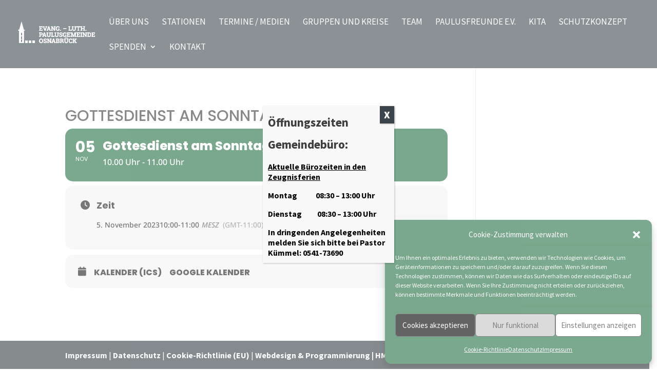

--- FILE ---
content_type: text/css
request_url: https://www.paul-os.de/wp-content/uploads/sgf-css/font-e9bfac949fd84e107b754d8d98158bc9.css
body_size: 325
content:
@font-face {
	font-family: "Noto Sans";
	font-weight: 400;
	font-style: normal;
	src: local('Noto Sans'), local('NotoSans'), url(//www.paul-os.de/wp-content/uploads/sgf-css/o-0IIpQlx3QUlC5A4PNr5TRASf6M7Q.woff2) format('woff2'), url(//www.paul-os.de/wp-content/uploads/sgf-css/o-0IIpQlx3QUlC5A4PNr5TRG.woff) format('woff');
	unicode-range: U+0000-00FF, U+0131, U+0152-0153, U+02BB-02BC, U+02C6, U+02DA, U+02DC, U+2000-206F, U+2074, U+20AC, U+2122, U+2191, U+2193, U+2212, U+2215, U+FEFF, U+FFFD;
}
@font-face {
	font-family: "Noto Sans";
	font-weight: 400;
	font-style: italic;
	src: local('Noto Sans Italic'), local('NotoSans-Italic'), url(//www.paul-os.de/wp-content/uploads/sgf-css/o-0OIpQlx3QUlC5A4PNr4ARCQ_mu72Bi.woff2) format('woff2'), url(//www.paul-os.de/wp-content/uploads/sgf-css/o-0OIpQlx3QUlC5A4PNr4ARCQ_8.woff) format('woff');
	unicode-range: U+0000-00FF, U+0131, U+0152-0153, U+02BB-02BC, U+02C6, U+02DA, U+02DC, U+2000-206F, U+2074, U+20AC, U+2122, U+2191, U+2193, U+2212, U+2215, U+FEFF, U+FFFD;
}
@font-face {
	font-family: "Noto Sans";
	font-weight: 700;
	font-style: normal;
	src: local('Noto Sans Bold'), local('NotoSans-Bold'), url(//www.paul-os.de/wp-content/uploads/sgf-css/o-0NIpQlx3QUlC5A4PNjXhFVZNyBx2pqPA.woff2) format('woff2'), url(//www.paul-os.de/wp-content/uploads/sgf-css/o-0NIpQlx3QUlC5A4PNjXhFVZNyH.woff) format('woff');
	unicode-range: U+0000-00FF, U+0131, U+0152-0153, U+02BB-02BC, U+02C6, U+02DA, U+02DC, U+2000-206F, U+2074, U+20AC, U+2122, U+2191, U+2193, U+2212, U+2215, U+FEFF, U+FFFD;
}
@font-face {
	font-family: "Noto Sans";
	font-weight: 400;
	font-style: normal;
	src: local('Noto Sans'), local('NotoSans'), url(//www.paul-os.de/wp-content/uploads/sgf-css/o-0IIpQlx3QUlC5A4PNr6zRASf6M7VBj.woff2) format('woff2'), url(//www.paul-os.de/wp-content/uploads/sgf-css/o-0IIpQlx3QUlC5A4PNr6zRG.woff) format('woff');
	unicode-range: U+0100-024F, U+0259, U+1E00-1EFF, U+2020, U+20A0-20AB, U+20AD-20CF, U+2113, U+2C60-2C7F, U+A720-A7FF;
}
@font-face {
	font-family: "Noto Sans";
	font-weight: 400;
	font-style: italic;
	src: local('Noto Sans Italic'), local('NotoSans-Italic'), url(//www.paul-os.de/wp-content/uploads/sgf-css/o-0OIpQlx3QUlC5A4PNr4ARMQ_mu72BiBLE.woff2) format('woff2'), url(//www.paul-os.de/wp-content/uploads/sgf-css/o-0OIpQlx3QUlC5A4PNr4ARMQ_8.woff) format('woff');
	unicode-range: U+0100-024F, U+0259, U+1E00-1EFF, U+2020, U+20A0-20AB, U+20AD-20CF, U+2113, U+2C60-2C7F, U+A720-A7FF;
}
@font-face {
	font-family: "Noto Sans";
	font-weight: 700;
	font-style: normal;
	src: local('Noto Sans Bold'), local('NotoSans-Bold'), url(//www.paul-os.de/wp-content/uploads/sgf-css/o-0NIpQlx3QUlC5A4PNjXhFVatyBx2pqPIif.woff2) format('woff2'), url(//www.paul-os.de/wp-content/uploads/sgf-css/o-0NIpQlx3QUlC5A4PNjXhFVatyH.woff) format('woff');
	unicode-range: U+0100-024F, U+0259, U+1E00-1EFF, U+2020, U+20A0-20AB, U+20AD-20CF, U+2113, U+2C60-2C7F, U+A720-A7FF;
}
@font-face {
	font-family: "Poppins";
	font-weight: 700;
	font-style: normal;
	src: local('Poppins Bold'), local('Poppins-Bold'), url(//www.paul-os.de/wp-content/uploads/sgf-css/pxiByp8kv8JHgFVrLCz7Z1xlFd2JQEk.woff2) format('woff2'), url(//www.paul-os.de/wp-content/uploads/sgf-css/pxiByp8kv8JHgFVrLCz7Z1xlEw.woff) format('woff');
	unicode-range: U+0000-00FF, U+0131, U+0152-0153, U+02BB-02BC, U+02C6, U+02DA, U+02DC, U+2000-206F, U+2074, U+20AC, U+2122, U+2191, U+2193, U+2212, U+2215, U+FEFF, U+FFFD;
}
@font-face {
	font-family: "Poppins";
	font-weight: 800;
	font-style: normal;
	src: local('Poppins ExtraBold'), local('Poppins-ExtraBold'), url(//www.paul-os.de/wp-content/uploads/sgf-css/pxiByp8kv8JHgFVrLDD4Z1xlFd2JQEk.woff2) format('woff2'), url(//www.paul-os.de/wp-content/uploads/sgf-css/pxiByp8kv8JHgFVrLDD4Z1xlEw.woff) format('woff');
	unicode-range: U+0000-00FF, U+0131, U+0152-0153, U+02BB-02BC, U+02C6, U+02DA, U+02DC, U+2000-206F, U+2074, U+20AC, U+2122, U+2191, U+2193, U+2212, U+2215, U+FEFF, U+FFFD;
}
@font-face {
	font-family: "Poppins";
	font-weight: 900;
	font-style: normal;
	src: local('Poppins Black'), local('Poppins-Black'), url(//www.paul-os.de/wp-content/uploads/sgf-css/pxiByp8kv8JHgFVrLBT5Z1xlFd2JQEk.woff2) format('woff2'), url(//www.paul-os.de/wp-content/uploads/sgf-css/pxiByp8kv8JHgFVrLBT5Z1xlEw.woff) format('woff');
	unicode-range: U+0000-00FF, U+0131, U+0152-0153, U+02BB-02BC, U+02C6, U+02DA, U+02DC, U+2000-206F, U+2074, U+20AC, U+2122, U+2191, U+2193, U+2212, U+2215, U+FEFF, U+FFFD;
}
@font-face {
	font-family: "Poppins";
	font-weight: 700;
	font-style: normal;
	src: local('Poppins Bold'), local('Poppins-Bold'), url(//www.paul-os.de/wp-content/uploads/sgf-css/pxiByp8kv8JHgFVrLCz7Z1JlFd2JQEl8qw.woff2) format('woff2'), url(//www.paul-os.de/wp-content/uploads/sgf-css/pxiByp8kv8JHgFVrLCz7Z1JlEw.woff) format('woff');
	unicode-range: U+0100-024F, U+0259, U+1E00-1EFF, U+2020, U+20A0-20AB, U+20AD-20CF, U+2113, U+2C60-2C7F, U+A720-A7FF;
}
@font-face {
	font-family: "Poppins";
	font-weight: 800;
	font-style: normal;
	src: local('Poppins ExtraBold'), local('Poppins-ExtraBold'), url(//www.paul-os.de/wp-content/uploads/sgf-css/pxiByp8kv8JHgFVrLDD4Z1JlFd2JQEl8qw.woff2) format('woff2'), url(//www.paul-os.de/wp-content/uploads/sgf-css/pxiByp8kv8JHgFVrLDD4Z1JlEw.woff) format('woff');
	unicode-range: U+0100-024F, U+0259, U+1E00-1EFF, U+2020, U+20A0-20AB, U+20AD-20CF, U+2113, U+2C60-2C7F, U+A720-A7FF;
}
@font-face {
	font-family: "Poppins";
	font-weight: 900;
	font-style: normal;
	src: local('Poppins Black'), local('Poppins-Black'), url(//www.paul-os.de/wp-content/uploads/sgf-css/pxiByp8kv8JHgFVrLBT5Z1JlFd2JQEl8qw.woff2) format('woff2'), url(//www.paul-os.de/wp-content/uploads/sgf-css/pxiByp8kv8JHgFVrLBT5Z1JlEw.woff) format('woff');
	unicode-range: U+0100-024F, U+0259, U+1E00-1EFF, U+2020, U+20A0-20AB, U+20AD-20CF, U+2113, U+2C60-2C7F, U+A720-A7FF;
}

--- FILE ---
content_type: application/javascript
request_url: https://www.paul-os.de/wp-content/uploads/wtfdivi/wp_footer.js?ver=1760366748
body_size: -47
content:
jQuery('#footer-info').html("<span style=\"color: #ffffff;\"><a style=\"color: #ffffff;\" href=\"https:\/\/www.paul-os.de\/impressum\" rel=\"noopener\">Impressum <\/a> | <a style=\"color: #ffffff;\" href=\"https:\/\/www.paul-os.de\/datenschutz\" rel=\"noopener\">Datenschutz<\/a> | <a style=\"color: #ffffff;\" href=\"https:\/\/www.paul-os.de\/cookie-richtlinie-eu\/\" rel=\"noopener\">Cookie-Richtlinie (EU)<\/a> | <a style=\"color: #ffffff;\" href=\"https:\/\/www.hmf-it.de\" target=\"_blank\" rel=\"noopener\">Webdesign & Programmierung | HMF-IT Osnabr\u00fcck <\/a><\/span>");jQuery(function($){});